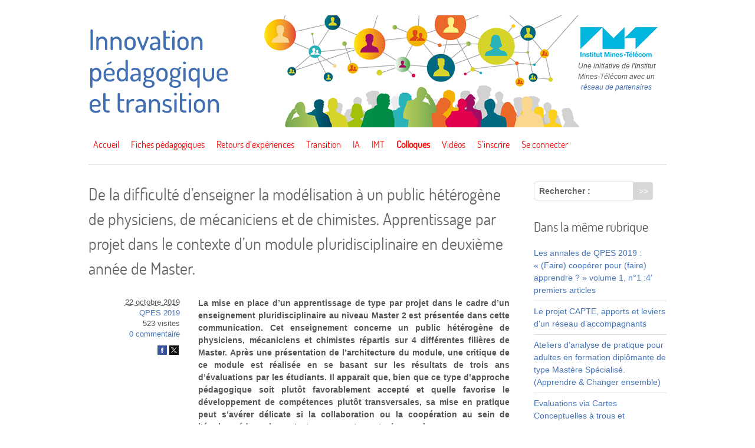

--- FILE ---
content_type: text/html; charset=utf-8
request_url: https://www.innovation-pedagogique.fr/article5795.html
body_size: 17620
content:
<!DOCTYPE html PUBLIC "-//W3C//DTD XHTML 1.0 Transitional//EN" "http://www.w3.org/TR/xhtml1/DTD/xhtml1-transitional.dtd">
<html xmlns="http://www.w3.org/1999/xhtml" xml:lang="fr" lang="fr" dir="ltr">
<head>
<title>De la difficulté d’enseigner la modélisation à un public hétérogène de physiciens, de mécaniciens et de chimistes. Apprentissage par projet dans le contexte d’un module pluridisciplinaire en deuxième année de Master. - Innovation Pédagogique et transition</title>
<meta name="description" content=" La mise en place d&#039;un apprentissage de type par projet dans le cadre d&#039;un enseignement pluridisciplinaire au niveau Master 2 est pr&#233;sent&#233;e dans cette communication. Cet enseignement concerne un public h&#233;t&#233;rog&#232;ne de physiciens, m&#233;caniciens et chimistes r&#233;partis sur 4 diff&#233;rentes fili&#232;res de Master. Apr&#232;s une pr&#233;sentation de l&#039;architecture du module, une critique de ce module est r&#233;alis&#233;e en se basant sur les r&#233;sultats de trois ans d&#039;&#233;valuations par les &#233;tudiants." />
<link rel="canonical" href="https://www.innovation-pedagogique.fr/article5795.html" /><meta http-equiv="Content-Type" content="text/html; charset=utf-8" />


<meta name="generator" content="SPIP 4.3.9" />


<link rel="alternate" type="application/rss+xml" title="Syndiquer tout le site" href="spip.php?page=backend" />


<link rel='stylesheet' href='local/cache-css/07b30d1d4d43b298dac887aa853f707c.css?1767102560' type='text/css' />




<script>
var mediabox_settings={"auto_detect":true,"ns":"box","tt_img":true,"sel_g":"#documents_portfolio a[type='image\/jpeg'],#documents_portfolio a[type='image\/png'],#documents_portfolio a[type='image\/gif']","sel_c":".mediabox","str_ssStart":"Diaporama","str_ssStop":"Arr\u00eater","str_cur":"{current}\/{total}","str_prev":"Pr\u00e9c\u00e9dent","str_next":"Suivant","str_close":"Fermer","str_loading":"Chargement\u2026","str_petc":"Taper \u2019Echap\u2019 pour fermer","str_dialTitDef":"Boite de dialogue","str_dialTitMed":"Affichage d\u2019un media","splash_url":"","lity":{"skin":"_simple-dark","maxWidth":"90%","maxHeight":"90%","minWidth":"400px","minHeight":"","slideshow_speed":"2500","opacite":"0.9","defaultCaptionState":"expanded"}};
</script>
<!-- insert_head_css -->
















 
<meta name="viewport" content="width=device-width, initial-scale=1.0" />
<link rel="shortcut icon" href="local/cache-gd2/29/3c14673a602b34c9b8883bf6d09491.ico?1691667086" type="image/x-icon" />






<script type='text/javascript' src='local/cache-js/d8a12a5680c4c401d69f111c26ac3e6d.js?1767102560'></script>










<!-- insert_head -->





<script type="text/javascript">/* <![CDATA[ */
function ancre_douce_init() {
	if (typeof jQuery.localScroll=="function") {
		jQuery.localScroll({autoscroll:false, hash:true, onAfter:function(anchor, settings){ 
			jQuery(anchor).attr('tabindex', -1).on('blur focusout', function () {
				// when focus leaves this element, 
				// remove the tabindex attribute
				jQuery(this).removeAttr('tabindex');
			}).focus();
		}});
	}
}
if (window.jQuery) jQuery(document).ready(function() {
	ancre_douce_init();
	onAjaxLoad(ancre_douce_init);
});
/* ]]> */</script>


<script type="text/javascript">
/*<![CDATA[*/
;(function($){
	$(function(){
		$('#formulaire_recherche label, .formulaire_newsletter label').inFieldLabels();
		$('#nav .modale').delegate('a','click',function(){
			var url = $(this).attr('href');
			var title = $(this).html();
			$.modalbox(parametre_url(url,'var_zajax','contenu'),{width: '530px', title: title});
			return false;
		});
	});
})(jQuery);
/*]]>*/
</script>

<script>/*<![CDATA[*/ ;jQuery(function(){ $(function(){ if ($("#nav").length) { var nav = responsiveNav("#nav",{jsClass: "js-responsivenav",label: "☰ Menu",insert: "before"}); } }); }); /*]]>*/ </script><link rel="alternate" type="application/json+oembed" href="https://www.innovation-pedagogique.fr/oembed.api/?format=json&amp;url=https%3A%2F%2Fwww.innovation-pedagogique.fr%2Farticle5795.html" /></head>
<body class="page_article">
<div id="page" class="inner">
	<div id="entete">
		<div class="accueil">
	<a rel="start home" href="https://www.innovation-pedagogique.fr/" title="Accueil"><img src='plugins/innovation/images/header.png?1695920552' alt='' width='980' height='190' /></a>
	<strong id="nom_site_spip"><a rel="start home" href="https://www.innovation-pedagogique.fr/" title="Accueil">Innovation Pédagogique et transition</a></strong>
	<div class="badge">
		<a href="http://www.mines-telecom.fr/"><img src='local/cache-vignettes/L140xH51/logo-mines-telecom-2d47a.png?1691672705' width='140' height='51' class='spip_logos' alt='Institut Mines-Telecom' /></a>
		<p>Une initiative de l'Institut Mines-Télécom avec un <a href="article27.html">réseau de partenaires</a></p>
	</div>
</div>	</div>
	<div id="nav">
		<div class="menu-conteneur navbar-inner">
<ul class="menu-liste menu-items" data-depth="0">
		<li class="menu-entree item menu-items__item menu-items__item_accueil">
		<a href="https://www.innovation-pedagogique.fr" class="menu-items__lien">Accueil</a> 
		</li>
		<li class="menu-entree item menu-items__item menu-items__item_objet menu-items__item_rubrique">
		<a href="rubrique1.html" class="menu-items__lien">Fiches pédagogiques</a> 
		</li>
		<li class="menu-entree item menu-items__item menu-items__item_objet menu-items__item_rubrique">
		<a href="rubrique2.html" class="menu-items__lien">Retours d&#8217;expériences</a> 
		</li>
		<li class="menu-entree item menu-items__item menu-items__item_objet menu-items__item_rubrique">
		<a href="rubrique49.html" class="menu-items__lien">Transition</a> 
		</li>
		<li class="menu-entree item menu-items__item menu-items__item_objet menu-items__item_rubrique">
		<a href="rubrique70.html" class="menu-items__lien">IA</a> 
		</li>
		<li class="menu-entree item menu-items__item menu-items__item_objet menu-items__item_rubrique">
		<a href="rubrique73.html" class="menu-items__lien">IMT</a> 
		</li>
		<li class="menu-entree item menu-items__item menu-items__item_objet menu-items__item_rubrique on active">
		<a href="rubrique50.html" class="menu-items__lien">Colloques</a> 
		</li>
		<li class="menu-entree item menu-items__item menu-items__item_objet menu-items__item_rubrique">
		<a href="rubrique6.html" class="menu-items__lien">Vidéos</a> 
		</li>
		<li class="menu-entree item menu-items__item menu-items__item_page-speciale identifiants">
		<a href="spip.php?page=identifiants" class="menu-items__lien">S&#8217;inscrire</a> 
		</li>
		<li class="menu-entree item menu-items__item menu-items__item_espace-prive">
			<a href="spip.php?page=login&amp;url=article5795.html" class="menu-items__lien" rel="nofollow">Se connecter</a> 
		</li>
		
		
	</ul></div>	</div>
	<div id="conteneur">
		<div id="contenu">
			<div class="contenu-principal">
	<h1 class="h1 crayon article-titre-5795 ">De la difficulté d’enseigner la modélisation à un public hétérogène de physiciens, de mécaniciens et de chimistes.        Apprentissage par projet dans le contexte d’un module pluridisciplinaire en deuxième année de Master.</h1>
	<div class="meta-publi">
		 
		<span class="date"><abbr class="published" title="2019-10-22T10:13:44Z">22 octobre 2019</abbr></span>


<span class="rubrique"><a href="rubrique36.html">QPES 2019</a></span>

<span class="visites">523 visites</span>

<span class="comments"><a href="article5795.html#forum">0&nbsp;commentaire</a></span>		
	</div>

	<div class="surlignable clearfix">
		
		<div class="crayon article-chapo-5795 chapo"><p>La mise en place d’un apprentissage de type par projet dans le cadre d’un enseignement pluridisciplinaire au niveau Master 2 est présentée dans cette communication. Cet enseignement concerne un public hétérogène de physiciens, mécaniciens et chimistes répartis sur 4 différentes filières de Master. Après une présentation de l’architecture du module, une critique de ce module est réalisée en se basant sur les résultats de trois ans d’évaluations par les étudiants. Il apparait que, bien que ce type d’approche pédagogique soit plutôt favorablement accepté et quelle favorise le développement de compétences plutôt transversales, sa mise en pratique peut s’avérer délicate si la collaboration ou la coopération au sein de l’équipe pédagogique n’est pas correctement mise en place.</p></div>
		
		<div class="crayon article-texte-5795 texte"><p><i>Un <a href="https://qpes2019.sciencesconf.org/data/pages/ACTESQPES2019.pdf" class="spip_out" rel="external">article</a> par Franck Jolibois, Patricia Cathalifaud, Nicolas Destainville, Mathieu Nodot, Marion Noël, communication au colloque QPES 2019, "(Faire) coopérer pour (faire) apprendre&nbsp;?", une publication sous licence CC by sa nc</i></p>
<p>FRANCK JOLIBOIS, PATRICIA CATHALIFAUD, NICOLAS DESTAINVILLE<br class='autobr' />
Université Toulouse III - Paul Sabatier<br class='autobr' />
135 Avenue de Rangueil, 31077 Toulouse cedex 4 – franck.jolibois@univ-tlse3.fr</p>
<p>MATTHIEU NODOT, MARION NOEL<br class='autobr' />
Service d’Appui à la Pédagogie, Université Toulouse III - Paul Sabatier</p>
<h3 class="h3 spip">1. Introduction – Contexte</h3>
<p>Enseigner une matière réputée difficile auprès des étudiants demeure une tâche délicate pour les enseignants que nous sommes. La notion de modèle et la nécessité de modéliser fait partie intégrante  des  sciences  et  l’importance de  la  modélisation  en  physique,  en  mécanique et  en chimie  et  dans  les  filières  scientifiques  en  général n’est plus à démontrer. Néanmoins, cette discipline attire encore peu d’étudiants et les filières proposant ces enseignements sont souvent en sous-effectif. Notre première tentative d’enseigner la modélisation à un public hétérogène de  physiciens  et  de  chimistes remonte  à la précédente  accréditation  (2011-2016).  Cet enseignement dispensé en deuxième année de Master s’adressait à des étudiants des filières &#171;&nbsp;physique du vivant&nbsp;&#187; et &#171;&nbsp;chimie santé&nbsp;&#187; de l’Université Toulouse 3 -Paul Sabatier. Basé sur un  enseignement  traditionnel  incluant  des  cours magistraux et  quelques  travaux  pratiques, la motivation  des  étudiants  avaient  du  mal  à  être  maintenue tout  au  long  du  semestre.  De  plus, combiné à des résultats souvent médiocres, l’engagement des étudiants dans cette matière était le plus souvent superficiel et l’enthousiasme des enseignants à faire vivre ce module était en déclin.</p>
<p>Dans  un  tel  contexte, une  réflexion  a  été  menée afin d’améliorer cet enseignement et de le rendre plus attractif et plus motivant à la fois pour les étudiants mais aussi pour les enseignants. Dans  cette  réflexion, une  contrainte  supplémentaire  est  apparue:celle de  mutualiser  cet enseignement entre  plusieurs  masters,dont  les  effectifs  sont  régulièrement  en  tension,sous peine  de  voir  ces  derniers  fermés faute d’un  nombre  suffisant  d’étudiants. Les  masters concernés  sont  le  Master  Chimie –parcours  &#171;&nbsp;Chimie –Santé&nbsp;&#187;  et  &#171;&nbsp;ChimieThéorique&nbsp;&#187;,  le Master &#171;&nbsp;Physique du Vivant&nbsp;&#187; et le Master &#171;&nbsp;Mécanique du Vivant&nbsp;&#187;.</p>
<p>Plusieurs  pistes  ont  été envisagées  mais  la  volonté  de  rendre  les  étudiants  acteurs de  leur apprentissage a été un point central partant du constat que &#171;&nbsp;l’étudiant ne s’approprie les savoirs qu’à  travers  une activité,  suscitée  par  des  conditions  et  des  situations  d’apprentissage.&nbsp;&#187; (Perrenoud,  2012,  p.73). D’autre part, le fait de devoir  mutualiser  cet  enseignement  nous  a confrontés au problème que les objectifs pédagogiques ne sont pas forcément concordant entre les quatre filières de Master. Malgré l’existence de quelques objectifs pédagogiques communs (choisir le modèle de modélisation le plus adapté et le mettre en œuvre, présenter les résultats en  adaptant  son  discours à son interlocuteur), le niveau attendu n’est pas le même selon les filières.  C’est  pourquoi,  notre  réflexion nous   a   conduits à   envisager une méthode d’apprentissage  par  projet  comme  méthode  de  choix  pour  ce  module.  Même  si  d’autres approches ont été envisagées, l’apprentissage par projet nous permet de répondre à plusieurs 50<br class='autobr' />
Apprentissage par projet dans le contexte d’un module d’enseignement pluridisciplinaire3objectifs pédagogiques. Du fait de certaines disparités conceptuelles dans l’approche de la modélisation  selon  les  grands  domaines  scientifiques  (Physique,  Chimie,  Mécanique),  un enseignement standard semble difficile. Par contre, associer un nombre restreint d’étudiants à un projet et par conséquent à une thématique scientifique précise devrait permettre de gommer, au sein d’un groupe, ces grandes différences de concepts,de langages voire de méthodes. Ainsi, le  cheminement de  chacun et le  niveau  de  résolution  de  problème sera variable  selon  les groupes. Au niveau de l’évaluation du module, le regard sera d’abord porté sur le cheminement et la progression des groupes d’étudiants.</p>
<p>Ainsi, les étudiants s’attachent à développer des compétences disciplinaires spécifiques plus ou moins différentes d’un groupe à l’autre. Afin de réduire l’écart d’apprentissage entre chaque groupe, des sessions de partage sous forme d’exposés oraux sont proposées  (voir  chapitre suivant  pour  plus  de  détails).  Même  si  les  apprentissages  disciplinaires  sont  différents,  des compétences  transversales  sont  développées  par  les  étudiants. En  effet,  un  de  nos  objectifs communs est de tirer parti de la pluridisciplinarité et de l’hétérogénéité des étudiants pour les faire  coopérer  afin  de  les  faire progresser  dans  leur apprentissage.Cette  notion  de  travail d’équipe est au cœur de cette unité d’enseignement, en plus du développement de compétences de communication, ou encore de recherche d’information.</p>
<h3 class="h3 spip">2.Dispositif</h3>
<p>Ce module d’enseignement se  déroule  au  cours  du  premier  semestre de  deuxième  année  de Master. Couvrant une période de 12 semaines, ilcompte pour 3 ECTS et est obligatoire pour les  étudiants  suivant  les  parcours  Chimie-Santé,  Chimie-Théorique,  Physique  du  Vivant  et Mécanique du Vivant.Ce module fonctionne intégralement par projet et,à l’exception d’une première  séance  plus  ou  moins  traditionnelle, aucun  cours  &#171;&nbsp;classique&nbsp;&#187;  n’est délivré, les apprentissages s’effectuant au fur et mesure de l’avancement de chaque projet. Si la première année, aucune règle n’a été imposée pour la constitution des équipes, sur lesdeux  années suivantes, une mixité des profils a été rendue obligatoire au sein de chaque  groupe-projet en fonction des effectifs étudiants de chaque filière. En effet, la première année, les étudiants se sont  naturellement  agrégés  en  deux  groupes  de  physiciens-mécaniciens et  trois groupes  de chimistes faisant disparaitre l’intérêt de l’interdisciplinarité et de l’hétérogénéité des profils. Les groupes étant composés de 4 à 5 étudiants, 5 à 6 groupes sont constitués tous les ans. La répartition des effectifs pour chaque année universitaire est présentée dans le tableau suivant (Tableau  1).  On  observe  une  grande  disparité  des  publics  avec  une  majorité  d’étudiants provenant  de  la  filière  &#171;&nbsp;Chimie-Santé&nbsp;&#187;  en  comparaison  des  autres  filières  présentant  des effectifs tendus (entre 1 et 5 étudiants par an)</p>
<div class='spip_document_4170 spip_document spip_documents spip_document_image spip_documents_center spip_document_center'>
<figure class="spip_doc_inner">


		<img src='local/cache-vignettes/L500xH119/tab_1-2b22f.jpg?1691939880' width='500' height='119' alt='' />
</figure>
</div>
<p>Tableau 1. Répartition du nombre d’étudiants par année.</p>
<p>Afin  de  couvrir  un  large  éventail  de  connaissances  et  de  pratiques  dans  le  domaine  de  la modélisation, plusieurs sujets leur sont proposés. Une telle répartition des projets implique que, chaque groupe devant travailler sur un projet particulier (soit de physique, soit de mécanique soit de chimie), les apprentissages individuels sont différents. Afin de pallier cette déficience, une partie du retard est comblée par deux sessions d’oraux organisées à la 6èmeet à la dernière semaine. Comme préconisé (Proulx,  2005),la  possibilité  est  aussi  donnée  aux  étudiants de proposer leur propre projet. Ce projet est discuté, amendé et validé par un des enseignants.</p>
<p>A ce  jour, sur  trois  ans  de  fonctionnement  du  module, seul  un  groupe  a  souhaité  bénéficier  de cette liberté intellectuelle.A chaque projet est attaché un enseignant référent, spécialiste de la thématique, qui devient le seul interlocuteur des étudiants ayant choisi ce projet.A  notre  sens,  il  est  important  de  noter  que,  suite  à  des  propositions  recueillies  au  cours  de l’évaluation du module par les étudiants, la majorité des étudiants qui suivent ce module de M2 (à l’exception des étudiants du Master &#171;&nbsp;mécanique du vivant&nbsp;&#187;) sont sensibilisés à l’approche par  projet  dans  un  module  de  première  année  de  Master  intitulé   &#171;&nbsp;modélisation  des macromolécules  du  vivant&nbsp;&#187;. Depuis  deux  ans,  ce  module de  M1est  découpé  en  deux séquences.  Au  cours  de  la  première  partie  dite  &#171;&nbsp;classique&nbsp;&#187;,  les  savoirs  fondamentaux  sont délivrés par les enseignants. La deuxième partie est consacrée à l’approfondissement de notions partiellement   abordées   par   les   enseignants   au   cours   de   la   séquence   précédente.   Cet approfondissement  est  réalisé  en  faisant  travailler  les  étudiants  en  équipe  sur  des projets spécifiques.Pour ce qui est des étudiants provenant de la filière &#171;&nbsp;mécanique du vivant&nbsp;&#187;, ils ne sont pas complètement étrangers à l’approche par projet. En effet au cours de leur formation, ils sont amenés à plusieurs reprises  à expérimenter ce type de méthode d’apprentissage sur des projets de durée variable.</p>
<h3 class="h3 spip">3.Evaluation des apprentissages</h3>
<p>Le processus d’évaluation des apprentissages se compose de 2 parties&nbsp;: la rédaction d’un document de synthèse du projet et une présentation orale. La partie écrite repose sur la rédaction d’un rapport de taille limitée exposant essentiellement les bases scientifiques ayant permis de résoudre  le  problème  posé  et  les  résultats  obtenus. Ce rapport est évalué par l’enseignant référent du projet et la note compte pour moitié dans l’évaluation globale. La présentation orale, d’une durée d’environ45  minutes,  a  pour  but  de  présenter  aux  enseignants  mais  aussi  à l’ensemble  des  étudiants  du  module,  le  projet&nbsp;:  ces  objectifs,  les  bases  scientifiques  et techniques sous-jacentes et les résultats obtenus. Une part importante est donnée à la pédagogie de l’exposé afin que tous les étudiants puissent bénéficier,  dans  une  moindre  mesure,  des apprentissages  réalisés  par  chaque  groupe.L’évaluation  de  cet  oral  réalisée  de  manière collégiale par l’ensemble des enseignants se base sur 4 critères&nbsp;: la pédagogie/clarté de l’exposé, la forme/structure de l’exposé, le fond scientifique et les réponses aux questions, ces dernières étant posées à la fois par les enseignants et par les autres étudiants assistant obligatoirement à cette présentation. Il faut noter qu’il n’y a pas de réelle individualisation de la note sauf cas exceptionnel où il s’avère qu’un étudiant s’est particulièrement impliqué (ou non) dans le projet.</p>
<h3 class="h3 spip">4.Scénario pédagogique du module</h3><div class='spip_document_4171 spip_document spip_documents spip_document_image spip_documents_center spip_document_center'>
<figure class="spip_doc_inner">


		<img src='local/cache-vignettes/L500xH327/fig_1-604f9.jpg?1571739106' width='500' height='327' alt='' />
</figure>
</div>
<p>Nous pouvons expliciter l’évolution pédagogique du module tout au long du semestre via le scénario  pédagogique  présenté dans  le  schéma ci-avant.La  première  séance  qui  regroupe l’ensemble des étudiants  et des enseignants a pour objectifde présenter le fonctionnement du module (attendus des enseignants, déroulement, contrôle des connaissances, ...). Cette séance est aussi l’occasion de présenter les différents projets et de permettre aux étudiants de débuter la constitution des groupes, constitution qui doit être finalisée au cours de la semaine qui suit. Au cours des 4 séances suivantes, chaque groupe d’étudiants travaille en présence de son enseignant. En fonction de chaque enseignant et de chaque groupe, le contenu des séances peut varier afin de s’adapter aux besoins des étudiants. Les séances 6 et 7 sont en général consacrées à la préparation (séance 6) et à la présentation (séance 7) d’un exposé oral d’étape durant lequel les étudiants présentent l’état d’avancement de leur projet aux enseignants et surtout aux autres étudiants.  Cette septième séance est l’occasion d’échanges entre l’ensemble des étudiants et permet aux enseignants de faire une première évaluation, formative, des différents projets. La suite est consacrée à 4 nouvelles séances de travail durant lesquelles les étudiants font état de l’avancé de leurs travaux à l’enseignant référent et explicitent la manière dont ils vont lever les différents  verrous  de  leur  projet.  Enfin,  les  deux  dernières  séances  (séances  12  et  13)  sont consacrées à l’oral terminal qui constitue une partie de l’évaluation sommative de leur projet.</p>
<h3 class="h3 spip">5.Evaluations du module d’enseignement</h3>
<p>Afin d’évaluer la pertinence de notre approche pédagogique, nous avons mis en place une évaluation annuelle de cet enseignement par les étudiants. De plus, dans le cadre de la rédaction de  cette  communication,  une  évaluation  de  ce  module  a aussi été réalisée  auprès  des  trois enseignants.  Les  modalités  d’évaluation  ont  été,  dans  ces  deux  cas,  différentes  et  sont explicitées par la suite.</p>
<p><strong>5.1.Evaluations par les étudiants</strong></p>
<p><i>5.1.1.Description du questionnaire. </i></p>
<p>Un  questionnaire  est  remis  aux  étudiants  en  fin  de  semestre.  La  première  année,  ce questionnaire  a  été  remis  sous  format  papier  et  100%  des  étudiants  ont  répondu soit  21 étudiants. Au cours de la deuxième année, cette enquête a été portée sur la plateforme Moodle de l’université et moins de la moitié des étudiants a souhaité y répondre(10 étudiants). Malgré ce taux de retour décevant, nous avons maintenu ce dispositif en ligne au cours de la troisième année. Néanmoins, nous avons intensifié notre communication auprès des étudiants afin de les inciter à  répondre.  Le taux de réponse a donc  été de 79%, soit un nombre d’étudiants  ayant répondu égal à 15.</p>
<p>Le questionnaire proposé se compose de&nbsp;:</p>
<ul class="spip" role="list"><li> 9 questions d’appréciation globale</li><li> 5 questions sur la perception de l’acquisition de savoir-faire</li><li> 2 questions sur les conditions de travail</li><li> 1 question sur le temps de travail (hors présentiel)</li><li> 1 note d’appréciation globale</li><li> 3 questions ouvertes (points positifs, points négatifs et pistes d’améliorations)</li></ul>
<p><i>5.1.2.Analyse des résultats.</i></p>
<p>D’une manière globale (Figure 1), si cette unité d’enseignement est plutôt bien perçue au cours des deux première sannées(environ 90-95% de satisfaits), l’appréciation globale est partagée pour  la  troisième  année  avec  un  ratio  proche  de  50/50  entre  des  étudiants  jugeant  cette  UE correcte et ceux la jugeant inadaptée. Malgré cela, le temps de travail (Figure 2) consacré par les étudiants en dehors de séances en présence de l’enseignant est relativement stable, se situant en moyenne entre 2 et 3 heures par semaine.</p>
<div class='spip_document_4172 spip_document spip_documents spip_document_image spip_documents_center spip_document_center'>
<figure class="spip_doc_inner">


		<img src='local/cache-vignettes/L500xH269/fig_1_2-2ac36.jpg?1571739106' width='500' height='269' alt='' />
</figure>
</div>
<p>Une analyse de critères d’évaluation plus spécifiques permet de mettre en évidence un certain nombre de tendances. Tout d’abord, l’hétérogénéité des  profils  étudiants au  sein  de  chaque projet apparait au cours des années 2017 et 2018, années où la mixité des publics a été imposée par les règles de fonctionnement du module. Dans l’ensemble, ce dispositif d’apprentissage par projet  demeure  motivant  pour  les  étudiants au  cours  des  3  années  (Figure 4).  Même  si  on observe  une  baisse  globale  de  la  motivation  des  étudiants  au  cours  des trois  années,  le pourcentage  d’étudiants  répondant  (très)  favorablement  à  la  question  &#171;&nbsp;le  format  de  cet enseignement en mode projet vous a motivé dans votre travail&nbsp;&#187; varie entre 80 et 67%.</p>
<div class='spip_document_4173 spip_document spip_documents spip_document_image spip_documents_center spip_document_center'>
<figure class="spip_doc_inner">


		<img src='local/cache-vignettes/L500xH515/fig_3_6-f2d6e.jpg?1691939881' width='500' height='515' alt='' />
</figure>
</div>
<p>En plus d’une diminution de la motivation, on observe une diminution de l’engagement des étudiants (Figure 5). En effet, à la question &#171;&nbsp;Les projets ont permis de mobiliser les membres du groupe à charge de travail équivalente.&nbsp;&#187;, la tendance s’inverse au cours des 3 années. Si au cours  de  la  première  année,  la  charge  de  travail  semble  équitablement  répartie  au  sein  des groupes,  cette  répartition  semble  inversée  en  2018,  avec  une  large  majorité  (&nbsp;80%)  pensant que le travail ne se fait pas à charge égale. Même si la baissede la motivation n’est pas aussi sévère, elle semble corréler aux désengagements de certains au sein des groupes projets. Il faut noter   que   la   question   portant   sur   la   motivation   est   reliée   spécifiquement   au   format d’enseignement. Une autre formulation de la question pourrait aboutir à une autre répartition des réponses, en particulier si on essaie de relier la motivation au sujet des projets suivis par les étudiants. Cette problématique apparait clairement dans un certain nombre de points négatifs remontés dans les questions ouvertes.Les résultats précédents peuvent sembler surprenant au regard  des  réponses  à  la  question  &#171;&nbsp;Cet  enseignement  vous  a  permis  de  découvrir  des connaissances riches et intéressantes dansle domaine de la modélisation en lien avec le vivant et la santé.&nbsp;&#187; (Figure 6). En effet, dans ce cas, les étudiants répondent très favorablement avec une légère diminution moyenne observée pour 2018.</p>
<p>Une des causes possibles de motivation/démotivation des étudiants peut trouver sa source au niveau extrinsèque dans l’attitude des enseignants et leur engagement vis-à-vis  des  groupes projets (Viau, 2009). Nous avons tenté d’évaluer ces aspects en interrogeant les étudiants sur ces aspects (Figures 7 à 10). Aux questions portant sur &#171;&nbsp;les indications des enseignants pour réaliser  votre  projet&nbsp;&#187;  (Figure  7)  et  sur  &#171;&nbsp;les  indications  des  enseignants  pour  préparer l’évaluation&nbsp;&#187; (Figure 8), les étudiants répondent très majoritairement (entre 70 et 85% selon les années) que les informations fournies sont claires et suffisantes.</p>
<p>Concernant la disponibilité des enseignants (Figure 9), une très large majorité (au-delà de 80%) est satisfaite de l’accompagnement fournis par l’enseignant-référent au cours de l’avancement des  projets.  Alors  que  les  conditions  d’accompagnement  humain  semblent  remplies,  les conditions matérielles (Figure 10) sont dans 2/3 des cas considérées comme adaptées à la bonne réalisation des projets. Il semble donc que l’environnement proposé par les enseignants que ce soit matériel ou d’un point de vue de l’accompagnement (disponibilité, indications, ...) soit convenable au regard de l’évaluation des étudiants. Ce critère ne semble donc pas pertinent pour expliquer la baisse de motivation et surtout d’engagement des étudiants.</p>
<div class='spip_document_4174 spip_document spip_documents spip_document_image spip_documents_center spip_document_center'>
<figure class="spip_doc_inner">


		<img src='local/cache-vignettes/L500xH549/fig_7_10-613d3.jpg?1691939881' width='500' height='549' alt='' />
</figure>
</div>
<p>Afin de mieux cerner la perception des apprentissages, les étudiants ont été amenés à s’exprimer sur les savoir-faire qu’ils sont susceptibles d’acquérir  au cours de ce module.Sachant que les objectifs pédagogiques sont différents entre les 4 parcours, des disparités dans les réponses sont attendues  en  fonction  des  apprentissages  évalués  (Figures11  à  15).  En  effet,  alors  que l’acquisition de savoir-faire  transversaux est  évaluée plutôt  positivement (Figures  11  et  12), l’évaluation de l’acquisition de certaines compétences spécifiques est plus nuancée.Notons toutefois  que  si  les  étudiants  de  2017  et  2018  ont  le  sentiment  d’avoir  plus  travailler  la compétence  &#171;&nbsp;Discuter  d’une  question  de  modélisation  avec  des  personnes  de  disciplines différentes&nbsp;&#187; (Figure12) cela s’explique sans doute par le fait que les étudiants de filières différentes  soient  mélangés  dans  les  groupes.Concernant  les  compétences  en  lien  avec l’écriture  ou  l’utilisation  de  codes de  calcul, celles-ci  ne  font pas  partie  des  objectifs pédagogiques à atteindre pour les étudiants issus des filières chimiques.Peu d’étudiants sont donc  concernés  par  ces  compétences  ce  qui  amène  à  une  réponse  plutôt  négative  quant  à l’acquisition des savoir-faire associés (Figure 13). Pour ce qui est des savoir-faire en lien avec l’analyse bibliographique, les réponses sont, comme précédemment, partagées sur le fait qu’ils ont acquis un regard critique sur un certain type de publications scientifiques (Figure 15).</p>
<p><strong>5.2.Evaluations par les enseignants</strong></p>
<p>Durant l’année en cours (2018-2019), les 3 enseignants du module ont été questionné sur leur ressenti quant à l’approche pédagogique menée dans cette UE mais également sur l’organisation entre  des  enseignants  de plusieurs  disciplines  pour  animer  cette  UE.  Cette  évaluation  a  été menée pour des ingénieurs pédagogiques sous forme de questionnaire puis d’une mise en commun réalisée lors d’une réunion de groupe. Ce travail avait pour objectifs de mettre en lumière la démarche individuelle de chacun des enseignants et leur vision de l’UE en fonction de leur discipline.</p>
<p><i>5.2.1.Description du questionnaire. </i></p>
<p>Le questionnaire proposé se compose de10 questions ouvertes portant sur&nbsp;: Les  objectifs  d’apprentissage  en  fonction  des  filières  et   enseignants,  les  avantages  et inconvénients du dispositif  en mode projet pour les étudiants et pour l’équipe, la place de l’UE dans chacun des cursus (chimie, physique et mécanique), les compétences développées par les étudiants et les points d’amélioration potentiels de l’UE.</p>
<p>Les 3 enseignants ont répondu en ligne, de manière autonome, sans que les autres puissent avoir connaissance des réponses de chacun. Un bilan global a été fait par les ingénieurs pédagogiques et a servi de base à une discussion portant sur l’amélioration du dispositif pédagogique.</p>
<div class='spip_document_4175 spip_document spip_documents spip_document_image spip_documents_center spip_document_center'>
<figure class="spip_doc_inner">

 <a href="IMG/jpg/fig_11_15.jpg" class="spip_doc_lien mediabox" type="image/jpeg">
		<img src='local/cache-vignettes/L500xH747/fig_11_15-dfb35.jpg?1571739106' width='500' height='747' alt='' /></a>
</figure>
</div>
<p><i>5.2.2.Analyse des résultats. </i></p>
<p>Globalement, si l’objectif pédagogique est partagée par les 3 enseignants, à savoir &#171;&nbsp;choisir le modèle de modélisation le plus adapté et le mettre en œuvre, présenter les résultats en adaptant son  discours  à  son  interlocuteur&nbsp;&#187;, le niveau attendu n’est pas le même selon les filières.  En mécanique  du  vivant  et  en  chimie-santé,il s’agira surtout d’expérimenter  le  processus  de modélisation en le reliant à un cas concret de santé, en physique l’intérêt est porté sur l’écriture d’un code (en partie car les étudiants de cette filière n’y sont pas confrontés dans les autres UE)et en chimie théorique,on se centre plutôt vers la conception de la stratégie en faisant appel à des méthodes de modélisation numérique. Selon le projet choisi (qui est encadré par un seul des enseignants),  les  objectifs  ne  sont  pas  identiques&nbsp;;  toutefois,  ces  objectifs  sont  présentés  aux étudiants au début de l’UE lorsqu’ils sont amenés à choisir leur projet.</p>
<p>Les enseignants sont tous d’accord sur le fait que cette UE en mode projet offre aux étudiants la possibilité de travailler des compétences transversales particulièrement nécessaires pour le futur professionnel des étudiants&nbsp;:
<br /><span class="spip-puce ltr"><b>–</b></span>&nbsp;Travailler en mode projet au sein d&#8217;une équipe interdisciplinaire.
<br /><span class="spip-puce ltr"><b>–</b></span>&nbsp;Adapter son vocabulaire au caractère pluridisciplinaire des autres étudiants.
<br /><span class="spip-puce ltr"><b>–</b></span>&nbsp;Présenter clairement et pédagogiquement son travail à un public hétérogène.</p>
<p>Il  est  à  noter  que  si  ces  compétences  sont  particulièrement  valorisables pour  une  future embauche, ce n’est pas  forcement  pour  les même  raisons&nbsp;:  certains  futurs  diplômés  seront amenés à travailler  en  collaboration  avec  de  nombreux  professionnels de  santé.  Pour  les théoriciens, la plus-value semble surtout être la confrontation avec l’expérience, les applications de la théorie sur le terrain. Le mode projet est dans tous les cas attendu que ce soit dans le milieu académique ou dans le milieu industriel (privé).</p>
<p>Il en est de même en ce qui concerne la collaboration et la capacité des étudiants à adapter leur discours en fonction des profils professionnels. Toutefois, force est de constater que les regards et  les  discours  des  3  enseignants  de  disciplines différentes qui encadrent l’UE ne se croisent que  peu au cours de l’UE, ce qui pourtant, ils en conviennent serait enrichissant pour les étudiants.</p>
<p>Concernant les perspectives d’améliorations de l’UE, peu d’idées communes ont émergé via les questionnaires. Ce n’est qu’une fois les enseignants réunis autour de la table pour discuter des perspectives de l’UE que des axes se sont dégagés. Les enseignants se sont très vite entendus sur l’idée d’harmoniser les sujets de projets, offrir des temps où les 3 enseignants sont réunis avec les étudiants pour discuter des projets où de thématiques particulières pour montrer aux étudiants que travailler et discuter entre disciplines peut être à la fois complexe et rich et ainsi redonner du sens à l’enseignement pour les étudiants des 3 disciplines.</p>
<h3 class="h3 spip">6.  Regard réflexif</h3>
<p>Une  première  question  peut  se  poser   concernant  ce  dispositif&nbsp;:  Pourquoi  avoir  choisi l&#8217;Apprentissage par projet (APP)&nbsp;? Il y a trois raisons à ce changement de méthode pédagogique. Une  première  plutôt  intrinsèque  est  le résultat  d&#8217;une  prise  de  conscience  de  la  part  du responsable de module. Les deux autres plutôt extrinsèques sont liées au constat de la méthode initialement employée (approche transmissive)&nbsp;: "nous partions en cours conférence, 50 ̈% des étudiants  était  présent,  et  50%  des  présents  faisait  des  Sudoku".Alors  comment  impliquer, engager  et  motiver  les  étudiants  tout  en  s&#8217;adaptant  au  niveau  de chaque  profil  scientifique&nbsp;? L&#8217;APP  répond  à  cet  objectif  d&#8217;engagement  au  travers  le  groupe  et  par  ruissellement  sur  la discipline.  L&#8217;APP  répond  également  à  cette  adaptation  aux  étudiants  par  la  différence  de cheminement et de niveau de résolution de problème variable  en fonction des  groupes. C&#8217;est pourquoi nous fonctionnons sur ce modèle évolutif depuis 2016.</p>
<p>Au regard du fonctionnement de cette UE, il s’avère que notre philosophie de l’apprentissage par projet est plus proche de la collaboration que de la coopération, l’objectif étant également de montrer que collaborer n’est pas partager des taches mais œuvrer ensemble pour une solution négociée et consensuelle.</p>
<p>Pour cela nous prenons comme définitions celles proposées par France Henri, Karin Lundgren-Cayrol. Dans le cadre d’un travail collaboratif, &#171;&nbsp;L&#8217;apprentissage résulte du travail individuel soutenu par  des  activités  de  groupe  ou  d&#8217;équipe.  L&#8217;apprenant  partage  des  ressources  avec  le groupe  et  utilise  le  travail  réalisé  en  groupe  pour  apprendre&nbsp;&#187;  alors  quand  mode  coopératif, &#171;&nbsp;l&#8217;apprentissage  se  fait  en  équipe.  Le  travail  réalisé  par  chaque  équipe  contribue à l&#8217;œuvre collective. La structure de l&#8217;activité pédagogique est imposée. L&#8217;exploration et la découverte du contenu  sont  guidées  par  le  formateur  selon  une  structure  imposée.&nbsp;&#187;(Henri  et  Lundgren-Cayrol, 2001, p.181, Tableaux p. 37-41).</p>
<p>Une telle différentiation est aussi mise en avant par l’université de Genève pour laquelle</p>
<p>dans le cadre d&#8217;un travail réalisé de façon coopérative, il  y aura une répartition claire du travail entre ses participants. De façon concrète, il sera assigné à chaque élève une tâche claire et concrète. Par la suite, les travaux individuels de chaque élèves eront assemblés et formeront le travail final.</p>
<p>alors que</p>
<p> dans le cadre d&#8217;un travail réalisé de façon collaborative, il n&#8217;y aura aucune répartition du travail  entre  ses  participants.  En  effet  ces  derniers  travailleront  tous  ensemble  à  chaque étape  de  l&#8217;élaboration  du  travail.  Il  sera  donc  impossible,  une  fois  le  travail  réalisé, d&#8217;identifier le travail fourni par chacun.</p>
<p>(Collaboratif s. d.)</p>
<p>Des résultats des enquêtes réalisées auprès des étudiants, il apparait qu’il n’est pas suffisant de regrouper des étudiants pour les amener à coopérer ou à collaborer.La réflexion sur la définition des  projets  et  leur  adéquation  avec  l’ensemble  des  participants  est  primordial  dans  notre contexte fortement pluridisciplinaire caractérisé par un public d’étudiants ayant des profils très hétérogènes. Par   exemple, les   projets   à   vocation   chimique (proposés   et   encadrés   par l’enseignant référent en chimie) n’intègrent pas de part de programmation. Les étudiants des autres filières (physique essentiellement) qui doivent réaliser de tels projets n’ont donc pas la possibilité de développer des apprentissages en lien avec les codes de calcul et d’acquérir les savoir-faire nécessaires à l’écriture ou à l’utilisation de tels codes. Dans ce cas, nous observons un mauvais alignement pédagogique entre le sujet des projets et les objectifs d’apprentissages qui leur sont spécifiques. A contrario, pour les étudiants des filières  &#171;&nbsp;chimie&nbsp;&#187;, l’alignement pédagogique est correct, les sujets de chimie ayant été réfléchis par un enseignant chimiste pour un  public  chimiste.  Cette  analyse  vaut  aussi  pour  les  autres  projets  à  caractère  physique  ou mécanique.</p>
<p>Ce manque de cohérence peut surement être une source de démotivation et de désengagement des étudiants éloignés. Motiver les étudiants via des projets plus intégrés afin que tout le monde y   trouve   son   compte   et   puisse  s’engager  dans  ses  apprentissages  semble  une  piste d’amélioration envisageable. Il apparait clairement que ce que nous demandons aux étudiants, nous ne le réalisons pas au sein de l’équipe pédagogique. En  effet,  nous  demandons  aux étudiants  de  réaliser  un  travail  d’adaptation  aux  sujets,  souvent  très  éloignés  de  leur préoccupation scientifique. Or ce travail d’adaptation n’est pas réalisé par les enseignants ce qui, si  on  tient  compte  du  principe d’isomorphisme, n’est pas la  meilleure  des  approches.  Il apparait donc nécessaire que pour &#171;&nbsp;faire coopérer pour faire apprendre&nbsp;&#187;, il y a une nécessité de&#171;&nbsp;coopérer pour faire apprendre&nbsp;&#187;. Ce besoin de cohésion au sein de l’équipe pédagogie est primordial que ce soit dans la définition des sujets, des objectifs pédagogiques communs, ...</p>
<p>Un étudiant a particulièrement bien résumé ce dernier point dans une des réponses libres mises à leur disposition dans l’évaluation&nbsp;: &#171;&nbsp;Je trouve que la philosophie du module n&#8217;est pas assez assumée. Cela demande plus de travail au niveau organisation du module, et je suis conscient que ce n&#8217;est pas facile, mais il faudrait pouvoir trouver des projets impliquant des compétences en physique et en chimie à la fois.&nbsp;&#187;</p>
<p><strong>Références bibliographiques</strong></p>
<p>Viau, R. (2009) La motivation en contexte scolaire.(5eéd.) Bruxelles, Belgique&nbsp;: De Boeck.Proulx,  J.  (2005) L&#8217;apprentissage  par  projet.  Québec,  Québec&nbsp;: Presses  de  l&#8217;Université  du Québec</p>
<p>Perrenoud, P. (2012) Développer la pratique réflexive. (6eéd.) Paris, France&nbsp;: ESF éditeurs.</p>
<p>HenriF., Lundgren-CayrolK.(2001) Apprentissage collaboratif à distance&nbsp;: pour comprendre et concevoir  les  environnements  d&#8217;apprentissage  virtuels.  Sainte-Foy,  Québec&nbsp;:  Presses  de l&#8217;Université du Québec.</p>
<p>Ministère de l&#8217;Éducation nationale, DGESco. Collaboratif/Coopératif&nbsp;: quelle différence&nbsp;? Repéré à <a href="http://eduscol.education.fr/numerique/dossier/archives/travail-apprentissage-collaboratifs/de-quoi-parle-t-on/notion-collaboratif/collaboratif-cooperatif-quelle-difference" class="spip_url spip_out auto" rel="nofollow external">http://eduscol.education.fr/numerique/dossier/archives/travail-apprentissage-collaboratifs/de-quoi-parle-t-on/notion-collaboratif/collaboratif-cooperatif-quelle-difference</a></p>
<p>Bucheton,  D.,  &amp;  Soulé,  Y.  (2009).  Les  gestes  professionnels  et  le  jeu  des  postures  de l’enseignant  dans  la  classe&nbsp;:  un  multi-agenda  de  préoccupations  enchâssées.  Éducation  et didactique, 3(3), 29-48.</p></div>
	</div>
	
	 
	<p class="licence wrapper">Licence : <a href="https://creativecommons.org/licenses/by-nc-sa/3.0/deed.fr" class="spip_out" rel="external license" title="Creative Commons - Attribution - Pas d&#039;Utilisation Commerciale - Partage dans les M&#234;mes Conditions">
			
			 CC by-nc-sa
		</a></p>

	
	

</div>



 
<a href="#forum" name="forum" id="forum"></a>
<div class="comments">
	<a href="#comments" id="comments"></a> 
	<a href="#forum" id="forum"></a> 
	 
	<div class="comment-form">
		<h2 class="h2">Répondre à cet article</h2>
		<div class="formulaire_spip formulaire_forum ajax" id="formulaire_forum">

	
	

	

	 


	


	<form action="/article5795.html#formulaire_forum" method="post" enctype='multipart/form-data'>
		<div>
			<span class="form-hidden"><input name="id_article" value="5795" type="hidden"
><input name="page" value="article" type="hidden"
><input name='formulaire_action' type='hidden'
		value='forum'><input name='formulaire_action_args' type='hidden'
		value='X1tHTuvFfGR0jhlwrAZ6qMCf3+Q0d0z1yJ11kyJagh20wd1xh6Rqzzi7xOCjI+y13D5pSVmrB+92Eh1M1G3f0fNBC/kNsF8OSuz95raAO+DORgb9QDj8zdX5MqnG8b3NiHEyY6X9bBAutjAQCxooBTQzDTjMqvFXx9k/mB4='><input name='formulaire_action_sign' type='hidden'
		value=''><input type='hidden' name='id_article' value='5795' /><input type='hidden' name='id_objet' value='5795' /><input type='hidden' name='objet' value='article' /><input type='hidden' name='id_forum' value='' /><input type='hidden' name='arg' value='' /><input type='hidden' name='hash' value='' /><input type='hidden' name='verif_' value='ok' /><input type='hidden' name='autosave' class='autosaveactive' value='forum_cac85b66940dd50b8881c0505ac08e90'><script>if (window.jQuery) jQuery(function(){
		  $("input.autosaveactive").closest("form:not(.autosaveon)").autosave({url:"https://www.innovation-pedagogique.fr/"}).addClass("autosaveon");
			});</script><input type='hidden' name='_jeton' value='4abeddd5575464ab5dcc49248b18295d227cedb2bc288ee5e7730723bc999651' /></span>
			<input type="hidden" name="id_forum" value="0"/>
			

			

			 

			<fieldset class="qui saisie_qui">
	<legend>Qui êtes-vous ?</legend>

 
	<div class="editer-groupe">
		<div class='editer saisie_session_nom'>
			<label for="session_nom">Nom</label><input type="text" class="text" name="session_nom" id="session_nom" value="" size="40" />
			 
			<span class="details">&#91;<a href="spip.php?page=login&amp;url=article5795.html" rel="nofollow">Se connecter</a>&#93;</span>
			
		</div>
		<div class="editer saisie_session_email" style="display: none;">
	<label for="give_me_your_email">Veuillez laisser ce champ vide :</label>
	<input type="text" class="text email" name="email_nobot" id="give_me_your_email" value="" size="10" />
</div><div class='editer saisie_session_email'>
			<label for="session_email">Courriel (non publié)</label><input type="email" class="text email" name="session_email" id="session_email" value="" size="40" />
		</div>
		 

	</div>
	

</fieldset>
			<fieldset class="fieldset fieldset-texte">
				<legend>Ajoutez votre commentaire ici</legend>
				<input type="hidden" name="titre" id="titre" value="De la difficulté d’enseigner la modélisation à un public hétérogène de physiciens, de mécaniciens et de chimistes.        Apprentissage par projet dans le contexte d’un module pluridisciplinaire en deuxième année de Master." />
				<div class="editer-groupe">
					<div class='editer saisie_texte obligatoire'>
						<label for='texte'>Texte de votre message</label>
						
						<p class="explication saisie_texte_info">
							Ce champ accepte les raccourcis SPIP <code>{{gras}}</code> <code>{italique}</code> <code>-*liste</code> <code>[texte-&gt;url]</code> <code>&lt;quote&gt;</code> <code>&lt;code&gt;</code> et le code HTML <code>&lt;q&gt;</code> <code>&lt;del&gt;</code> <code>&lt;ins&gt;</code>. Pour créer des paragraphes, laissez simplement des lignes vides.
						</p>
						<textarea name="texte" id="texte" rows="12" cols="60" 
						required="required" 
						class="no_barre"></textarea>
					</div>
					
					
					 
					<div class="editer pleine_largeur editer_notification"><input type="hidden" name="notification" value="0" />
						<div class="choix">
							<input type="checkbox" name="notification" class="checkbox" id="notification_1" value="1" checked="checked" />
							<label for="notification_1">Prévenez-moi de tous les nouveaux commentaires de cette discussion par email</label>
						</div>
					</div>
					
				</div>
			</fieldset>

			

			
			<p style="display: none;">
				<label for="nobot_forum">Veuillez laisser ce champ vide :</label>
				<input type="text" class="text" name="nobot" id="nobot_forum" value="" size="10"/>
			</p>
			<p class="boutons"><input type="submit" class="submit" name="previsualiser_message" value="Prévisualiser"/></p>
			
		</div>
	</form>
	
</div>
	</div>
	 <p class="comments-feed">Suivre les commentaires :
<a href="spip.php?page=comments-rss&amp;id_article=5795" rel="nofollow"><img src="plugins/auto/comments/v4.2.0/feed/rss.png" alt="RSS 2.0" /></a><span class="sep">
|
</span><a href="spip.php?page=comments-atom&amp;id_article=5795" rel="nofollow"><img src="plugins/auto/comments/v4.2.0/feed/atom.png" alt="Atom" /></a></p></div>		</div>

		<div id="navigation">
			<div class="formulaire_spip formulaire_recherche" id="formulaire_recherche">
<form action="spip.php?page=recherche" method="get"><div class="editer-groupe">
	<input name="page" value="recherche" type="hidden"
>
	
	<label for="recherche">Rechercher :</label>
	<input type="search" class="search text" size="10" name="recherche" id="recherche" accesskey="4" autocapitalize="off" autocorrect="off"
	/><input type="submit" class="btn submit" value="&gt;&gt;" title="Rechercher" />
</div></form>
</div>			<div class="liste articles">
		<h2 class="h2">Dans la même rubrique</h2>
		<ul class="liste-items">
			
			<li class="item"><a href="article7699.html">Les annales de QPES 2019&nbsp;: &#171;&nbsp;(Faire) coopérer pour (faire) apprendre&nbsp;?&nbsp;&#187; volume 1, n&#176;1 :4&#8217; premiers articles</a></li>
			
			<li class="item"><a href="article6527.html">Le projet CAPTE, apports et leviers d’un réseau d’accompagnants</a></li>
			
			<li class="item"><a href="article6213.html">Ateliers d’analyse de pratique pour adultes en formation diplômante de type Mastère Spécialisé. (Apprendre &amp; Changer ensemble)</a></li>
			
			<li class="item"><a href="article6057.html">Evaluations via Cartes Conceptuelles à trous et apprentissage par les pairs</a></li>
			
			<li class="item"><a href="article5855.html">Construire une démarche pédagogique et déployer la coopération à toutes les échelles entre écoles d’architecture européennes</a></li>
			
			<li class="item"><a href="article5992.html">Progresser avec le co-apprentissage</a></li>
			
			<li class="item"><a href="article5852.html">L’espace expérientiel (E²)</a></li>
			
			<li class="item"><a href="article5963.html">Développer des compétences de coopération et de collaboration&nbsp;: le cas du travail de groupe au sein d&#8217;un dispositif de formation spiralaire de type &#171;&nbsp;classe renversée&nbsp;&#187; en formation des  enseignants du premier degré en sciences</a></li>
			
			<li class="item"><a href="article5826.html">Elaboration et déploiement d’une stratégie de transformation pédagogique numérique</a></li>
			
			<li class="item"><a href="article5828.html">Classe renversée en cours d’anglais&nbsp;: coopération et enseignement par les pairs</a></li>
			
		</ul>
	</div>		</div>
	</div>
</div>
<div id="pied">
	<div class="inner">
	<div class="liste utiles">
		<a href="http://creativecommons.org/licenses/by-sa/3.0/fr/" rel="license"><img src='plugins/innovation/images/logo-cc.png?1691672688' alt='' width='243' height='58' /></a>
		<ul class="menu-liste menu-items" data-depth="0">
		<li class="menu-entree item menu-items__item menu-items__item_objet menu-items__item_article">
		<a href="article29.html" class="menu-items__lien">Contact</a> 
		</li>
		<li class="menu-entree item menu-items__item menu-items__item_objet menu-items__item_article">
		<a href="article32.html" class="menu-items__lien">Références</a> 
		</li>
		<li class="menu-entree item menu-items__item menu-items__item_objet menu-items__item_article">
		<a href="article28.html" class="menu-items__lien">Mentions légales</a> 
		</li>
		
	</ul>
	</div>
</div></div>
</body>
</html>
